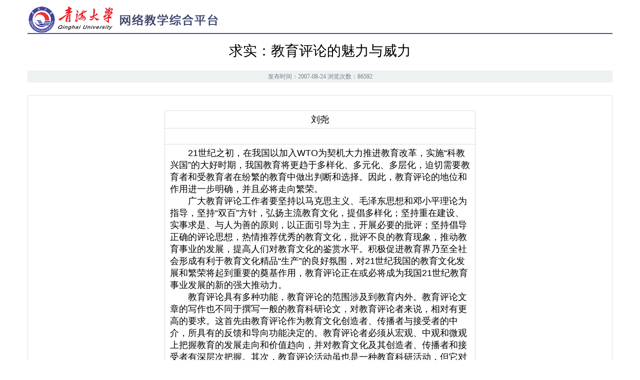

--- FILE ---
content_type: text/html;charset=gbk
request_url: https://eol.qhu.edu.cn/meol/homepage/common/infoview.jsp;jsessionid=650F08CCCF929A681B579EAB565F3637?resId=1205
body_size: 11343
content:













<!DOCTYPE html PUBLIC "-//W3C//DTD XHTML 1.0 Transitional//EN" "http://www.w3.org/TR/xhtml1/DTD/xhtml1-transitional.dtd">
<html xmlns="http://www.w3.org/1999/xhtml">
<head>
    <meta http-equiv="Content-Type" content="text/html; charset=gbk" />
    <title>求实：教育评论的魅力与威力</title>
    <link href="../styles/common/css/reset.css" rel="stylesheet" type="text/css">
    <link href="../styles/v8_blue/css/layout.css" rel="stylesheet" type="text/css">
    <link href="../styles/v8_blue/css/content.css" rel="stylesheet" type="text/css">
    

















<script type="text/javascript" src="/meol/styles/newstyle/js/jquery-3.6.0.min.js;jsessionid=7C5FB36498A3CE9D399493B0C7C3E2B4"></script>
<script type="text/javascript" src="/meol/styles/newstyle/js/jquery-migrate-1.4.1.min.js;jsessionid=7C5FB36498A3CE9D399493B0C7C3E2B4"></script>
<script type="text/javascript" src="/meol/styles/newstyle/js/jquery-migrate-3.4.0.min.js;jsessionid=7C5FB36498A3CE9D399493B0C7C3E2B4"></script>
    <script language="javascript" src="../styles/common/js/general.js" type="text/javascript"></script>
</head>
<body class="popmessage">
<div class="wrapper">
    <div class="wrap">
        <div class="header">
            <div class="head">
                <div class="logo">
                    <div class="school_name"></div>
                    <div class ="frame_name"></div>
                </div>
            </div>
        </div>
        <div class="bodyer">
            <div class="popbody">
                <div class="article">
                    <div class="atitle">求实：教育评论的魅力与威力</div>
                    <div class="adate">发布时间：2007-08-24  浏览次数：86592</div>
                    <div class="abody"><link rel="stylesheet" href="/meol/common/ueditor/third-party/photo/viewer.min.css" rel="external nofollow" rel="external nofollow" ><script src="/meol/common/ueditor/third-party/photo/viewer.min.js"></script><input type='hidden' name='740_content' id='740_content' value='&lt;TABLE cellSpacing=0 cellPadding=0 width=600 align=center border=0&gt;&lt;TBODY&gt;&lt;TR&gt;&lt;TD class=Content3 colSpan=2&gt;&lt;DIV class=Content3 align=center&gt;&lt;FONT size=4&gt;刘尧&lt;/FONT&gt;&lt;/DIV&gt;&lt;/TD&gt;&lt;/TR&gt;&lt;TR&gt;&lt;TD colSpan=2 height=20&gt;&lt;FONT size=4&gt;&amp;nbsp;&lt;/FONT&gt;&lt;/TD&gt;&lt;/TR&gt;&lt;TR&gt;&lt;TD class=content3 colSpan=2&gt;&lt;P align=left&gt;&lt;FONT size=4&gt;　　21世纪之初，在我国以加入WTO为契机大力推进教育改革，实施“科教兴国”的大好时期，我国教育将更趋于多样化、多元化、多层化，迫切需要教育者和受教育者在纷繁的教育中做出判断和选择。因此，教育评论的地位和作用进一步明确，并且必将走向繁荣。&lt;/FONT&gt;&lt;/P&gt;&lt;P align=left&gt;&lt;FONT size=4&gt;　　广大教育评论工作者要坚持以马克思主义、毛泽东思想和邓小平理论为指导，坚持“双百”方针，弘扬主流教育文化，提倡多样化；坚持重在建设、实事求是、与人为善的原则，以正面引导为主，开展必要的批评；坚持倡导正确的评论思想，热情推荐优秀的教育文化，批评不良的教育现象，推动教育事业的发展，提高人们对教育文化的鉴赏水平。积极促进教育界乃至全社会形成有利于教育文化精品“生产”的良好氛围，对21世纪我国的教育文化发展和繁荣将起到重要的奠基作用，教育评论正在或必将成为我国21世纪教育事业发展的新的强大推动力。&lt;/FONT&gt;&lt;/P&gt;&lt;P align=left&gt;&lt;FONT size=4&gt;　　教育评论具有多种功能，教育评论的范围涉及到教育内外。教育评论文章的写作也不同于撰写一般的教育科研论文，对教育评论者来说，相对有更高的要求。这首先由教育评论作为教育文化创造者、传播者与接受者的中介，所具有的反馈和导向功能决定的。教育评论者必须从宏观、中观和微观上把握教育的发展走向和价值趋向，并对教育文化及其创造者、传播者和接受者有深层次把握。其次，教育评论活动虽也是一种教育科研活动，但它对所评教育文化的价值判断和表达，可能是教育文化创造者、传播者主体都没有意识到的深刻底蕴，进而对教育文化的接受者进行有意识的引导。这就要求教育评论者必须具有更为广阔的学术视野、理论功底和文化修养，必须具有较高的理论和学术鉴赏力，必须具有有别于一般教育论文的写作技巧。从而才能使教育评论文章既能体现教育文化的“创造-----传播-----接受”系统的运动方向，又能挖掘深藏的教育文化底蕴，吸引广大教育文化的接受者，成为形式优美的、有思想深度的学术论文。第三，非学术语言的恰当运用，不适为教育评论文章的优美特色！就是说，教育评论工作者不但要有严谨的学风，还要具有活泼的文风。&lt;/FONT&gt;&lt;/P&gt;&lt;P align=left&gt;&lt;FONT size=4&gt;　　然而，时下那些虽有深度却艰涩难读或虽文字活泼但缺乏思想深度的教育评论，很难适应21世纪飞速发展的教育改革之需要，也很难使教育评论功能真正发挥出来。正如山东省教科所研究员张志勇先生给笔者来信所言，现在的“书评”“序”之类的教育评论活动应景的、拔高的、正面赞扬的话比较多，实事求是的、中肯宏观的分析评论少了些。因此，在某种意义上说，也就失去了教育评论的应有价值。华东师范大学教育系教授陈桂生先生在给笔者来信中，深刻地批评了我国时下教育评论的应景、不求实现象。陈桂生教授指出：文学、文艺繁荣，颇受益于评论。而文艺评论兴盛是由于作品引人注目；社会科学作品(论著)不那么容易引起普遍关注，评论的市场不能不窄。教育研究领域更是如此，故至今尚未形成独立的教育评论领域。惟其如此，这才形成这样的局面：作品多(多如牛毛)，评论少；评论中泛泛的批评、无聊的捧场多(不难见诸名家序言)，尖锐的切实的评论少；凭经验谈感想的评论多，按规则的评论少。……惟我国迄今为止，关于教育评论的标准与规则的研究刚刚露头，而这个领域刚刚冒尖，就已经面临一个任何新名目的研究领域在中国难逃的命运一一鱼目混珠。在起哄声中，假作真时真亦假，不免令人啼笑皆非。惟其如此，建立教育评论领域，研究教育评论学，也就更为重要了。&lt;/FONT&gt;&lt;/P&gt;&lt;P align=left&gt;&lt;FONT size=4&gt;　　正如陈桂生教授所言，刚冒尖的教育评论领域，已受到不良学风的干扰。有些教育评论文章(尤指教育&lt;/FONT&gt;&lt;A href=&quot;http://www.yok.com/go2.php?Key=图书&amp;amp;NO=8&amp;amp;PID=666_1001&amp;amp;UN=115139611&amp;amp;Times=7&quot; target=_blank&gt;&lt;FONT color=#0000ff size=4&gt;图书&lt;/FONT&gt;&lt;/A&gt;&lt;FONT size=4&gt;评论)，确有一些不顾作品的实际内容、互相抬高、吹得天花滥坠的“吹捧”式评论。少见切中时弊，深中肯綮的评骘，以致于人们看了那些充满流光溢美之词的评论，恍若感到天下文章原来都是一大抄，不然评论又怎会有近似的雷同之词？！更可悲的是有些教育著作尚待问世，一边倒的叫好声连绵不断，让人不敢相信这“是真是假”。教育评论刚开张就进入误导的沼泽，不能不使人感到一股商业文化正向我们袭来。冷静分析其中的原由，我们可不可以这样讲：教育评论刚刚冒尖，尚待规范，它作为教育文化发展的一种推动力正待走向有序。时下，受人之托写评论的多，为评奖和促销作评论文章的多，自然是好话连篇了。随着教育评论的有序化程度的提高，相信有宏观把握，有横向比较，有理论深度和透彻分析，敢于旗帜鲜明地批评不良倾向的教育评论文章会多起来，并将成为教育评论发展的主流。&lt;/FONT&gt;&lt;/P&gt;&lt;P align=left&gt;&lt;FONT size=4&gt;　　教育评论要做到恰如其分地评论教育文化，关键就是要挤干水份，在求实上下功夫做文章。教育评论工作者要去掉私心，怀着对教育事业的高度敬业精神、对教育文化的高度责任感和对教育评论尊严的高度重视，来从事教育评论这一神圣事业。著名作家老舍关于书评曾精辟地讲过：“如果凭着个人的善恶去评断，自己所喜则捧入云宵。自己所恶则弃如粪土，事实上，这未必正确，只有取掉偏见，我们才能够吸收营养，扔掉糟粕”。老舍先生的话，对我们开展教育评论仍是很有指导价值的。教育评论要收到应有的实效，唯有去掉那些不正常的偏见，追求真善美统一的“实”，才能发挥教育评论特有的作用。&lt;/FONT&gt;&lt;/P&gt;&lt;P align=left&gt;&lt;FONT size=4&gt;　　随着我国社会主义市场经济体制的建立和加入WTO，教育文化和教育事业都面临着大量新情况和新问题，教育事业和教育文化的健康发展呼唤科学的教育理论和求实的教育评论加以引导和推动。这是因为正确的、科学的、积极的教育评论不仅能推动教育事业和教育文化的健康发展，也有利于提高国民对教育文化的鉴赏水平和接受(享受)教育文化情趣及吸收能力。加强和改进教育评论工作，既是现实的需要，也是教育文化发展和繁荣的需要。&lt;/FONT&gt;&lt;/P&gt;&lt;P align=left&gt;&lt;FONT size=4&gt;　　在教育评论起步并初步繁荣时期，教育评论工作者要坚持以马克思主义为指导，树立正确的评论观，反对各种错误倾向，帮助教育理论和教育实践工作者解决教育中存在的深层问题。正确处理继承民族教育文化传统和借鉴外来先进教育文化，弘扬主流教育文化与提倡多元教育文化，开展健康的学术争鸣和不搞无原则争论等一系列基本关系。加强正面引导，坚持重在建设的原则，加强重大教育工程(如中小学素质教育和高等教育大众化、国际化等)和优良教育文化的评论力度，使之成为教育评论工作的“主流”。办好各种传媒的教育评论专栏，创办教育评论报刊，使之成为正面引导、正确导向的“主阵地”，更好的形成扶持教育文化精品生产的合力。对有缺陷的教育文化，要秉笔直书，真诚帮助。对错误的教育思潮和不良倾向，要敢于批评，以理服人。我们要积极强化教育评论机制，逐步建立有序的教育评论环境，增强教育评论者的主体意识和开展教育评论工作的主动性，建立相应的激励机制、交流渠道和信息网络。建立优势互补的、合理的教育评论人才结构，通过实践推出较有影响的教育评论家。要加强教育评论工作者的职业道德建设，进一步增强教育评论工作者的社会责任感和历史史命感，培养高素质的教育评论队伍，促进健康良好的教育评论风气的形成，增强教育评论的活力、魅力和威力。&lt;/FONT&gt;&lt;/P&gt;&lt;P align=left&gt;&lt;FONT size=4&gt;　　教育评论需要活力，但这种活力无法从书本与书本的移植中产生；教育评论也需要魅力，但这种魅力并不能单凭逻辑的流畅贯通来建立；教育评论还需要威力，但这种威力决非是雄辩的文字与庞大的体系的同义词。教育评论的这些方方面面呼唤着同一个因素一一这就是面向教育实际，教育评论要求实。&lt;/FONT&gt;&lt;/P&gt;&lt;/TD&gt;&lt;/TR&gt;&lt;TR&gt;&lt;TD colSpan=2 height=15&gt;&lt;FONT size=4&gt;&amp;nbsp;&lt;/FONT&gt;&lt;/TD&gt;&lt;/TR&gt;&lt;TR&gt;&lt;TD class=Content2 colSpan=2&gt;&lt;TABLE cellSpacing=0 cellPadding=0 width=600 border=0&gt;&lt;TBODY&gt;&lt;TR&gt;&lt;TD&gt;&lt;FONT size=4&gt;　　&lt;/FONT&gt;&lt;/TD&gt;&lt;TD align=right&gt;&lt;DIV align=right&gt;&lt;FONT size=4&gt;《教育与现代化》&lt;/FONT&gt;&lt;/DIV&gt;&lt;/TD&gt;&lt;/TR&gt;&lt;/TBODY&gt;&lt;/TABLE&gt;&lt;/TD&gt;&lt;/TR&gt;&lt;/TBODY&gt;&lt;/TABLE&gt;&lt;DIV style=&quot;FONT-SIZE: 13px; LETTER-SPACING: 1px&quot;&gt;&lt;FONT size=4&gt;&lt;/FONT&gt;&amp;nbsp;&lt;/DIV&gt;'><iframe id='_rtf_content740' allowTransparency='true' allowfullscreen='true' webkitallowfullscreen='true' mozallowfullscreen='true' name='_rtf_content740' src='/meol/common/ueditor/content.html?name=740' width='100%' height='100%' frameborder='0' scrolling='auto' marginheight='0'></iframe><script type="text/javascript">
    var ulObj = document.createElement("img");
    ulObj.id='VerwerImg'
    document.getElementsByTagName('body')[0].insertBefore(ulObj,document.getElementsByTagName('body')[0].firstChild)
    ulObj.style.display='none'
 document.getElementById('VerwerImg').onclick=function () {
     var image = new Viewer(document.getElementById('VerwerImg'),{
         url:'data-original',
         navbar:false,
         title:false,
         movable:false,
         toolbar: {
         zoomIn: 1,
         zoomOut: 1,
         oneToOne: 1,
         reset: 1,
         prev: 0,
         play: 1,
         next: 0,
         rotateLeft: 1,
         rotateRight: 1,
         flipHorizontal: 1,
         flipVertical: 1,
               },
     });
 }
</script></div>
               </div>
               <div class="popbutton"><input name="button" type="button" class="button" onClick="window.close()" value="关闭窗口"/></div>
            </div>
        </div> 
    </div>
</div>
<div class="footer">
    <div class="foot">
        <div class="copyright">
            <p><a href=http://www.qhu.edu.cn target=_blank> 青海大学</a> 版权所有 2019 <a href=http://www.umooc.com.cn/ target=_blank> 优慕课在线教育科技（北京）有限责任公司</a> 技术支持（请使用1280*1024分辨率，Chrome/Firefox/Edge/IE11浏览器访问本系统）</p>
        </div>
    </div>
</div>
</body>
</html>


